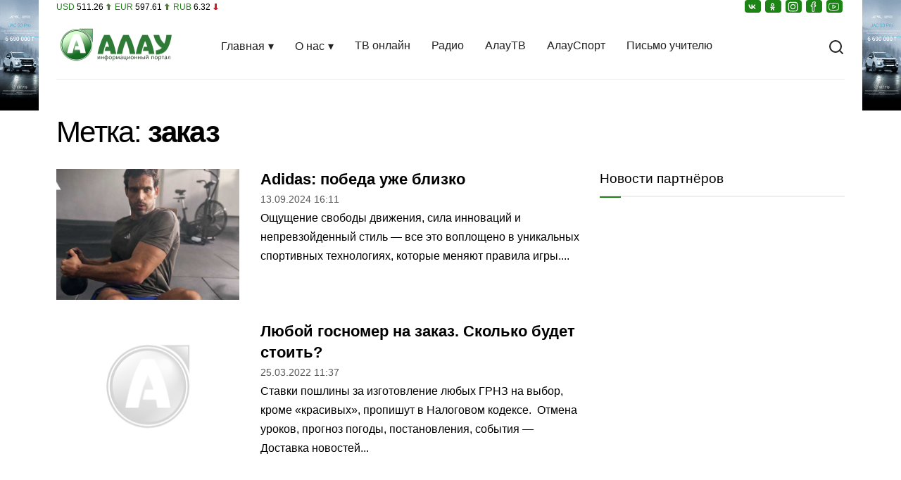

--- FILE ---
content_type: text/html; charset=UTF-8
request_url: https://alau.kz/tag/zakaz/
body_size: 9111
content:
<!DOCTYPE html>
<html lang="ru" prefix="og: http://ogp.me/ns# article: http://ogp.me/ns/article# profile: http://ogp.me/ns/profile# fb: http://ogp.me/ns/fb#">
<head>
<meta charset="UTF-8">
<meta name="viewport" content="width=device-width, initial-scale=1">
<link rel="preconnect" href="https://www.googletagmanager.com" crossorigin>
<link rel="preconnect" href="https://mc.yandex.ru" crossorigin>
<link rel="preconnect" href="https://cdn.onesignal.com" crossorigin>
<link rel="dns-prefetch" href="//yastatic.net">
<link rel="dns-prefetch" href="//informer.yandex.ru">
<link rel="dns-prefetch" href="//ads.adfox.ru">
<link rel="preload" href="https://alau.kz/wp-content/themes/alau/style.css?ver=6.9.326" as="style">
<!-- SEO от Rank Math - https://rankmath.com/ -->
<title>Все новости по теме заказ &ndash; ALAU.KZ, страница 1</title>
<meta name="description" content="Новости по тегу: заказ Свежая и актуальная информация на ALAU.KZ, страница 1"/>
<meta name="robots" content="follow, index, max-snippet:-1, max-video-preview:-1, max-image-preview:large"/>
<link rel="canonical" href="https://alau.kz/tag/zakaz/" />
<meta property="og:locale" content="ru_RU" />
<meta property="og:type" content="article" />
<meta property="og:title" content="Все новости по теме заказ &ndash; ALAU.KZ, страница 1" />
<meta property="og:description" content="Новости по тегу: заказ Свежая и актуальная информация на ALAU.KZ, страница 1" />
<meta property="og:url" content="https://alau.kz/tag/zakaz/" />
<meta property="og:site_name" content="Алау" />
<meta property="og:image" content="https://alau.kz/wp-content/uploads/2025/02/cropped-fivicon.webp" />
<meta property="og:image:secure_url" content="https://alau.kz/wp-content/uploads/2025/02/cropped-fivicon.webp" />
<meta property="og:image:width" content="512" />
<meta property="og:image:height" content="512" />
<meta property="og:image:alt" content="logo" />
<meta property="og:image:type" content="image/webp" />
<meta name="twitter:card" content="summary_large_image" />
<meta name="twitter:title" content="Все новости по теме заказ &ndash; ALAU.KZ, страница 1" />
<meta name="twitter:description" content="Новости по тегу: заказ Свежая и актуальная информация на ALAU.KZ, страница 1" />
<meta name="twitter:image" content="https://alau.kz/wp-content/uploads/2025/02/cropped-fivicon.webp" />
<script type="application/ld+json" class="rank-math-schema">{"@context":"https://schema.org","@graph":[{"@type":"Place","@id":"https://alau.kz/#place","geo":{"@type":"GeoCoordinates","latitude":"53.220470","longitude":"63.621672"},"hasMap":"https://www.google.com/maps/search/?api=1&amp;query=53.220470,63.621672","address":{"@type":"PostalAddress","streetAddress":"\u043f\u0440. \u0410\u043b\u044c-\u0424\u0430\u0440\u0430\u0431\u0438, 124","addressLocality":"\u041a\u043e\u0441\u0442\u0430\u043d\u0430\u0439","addressRegion":"\u041a\u043e\u0441\u0442\u0430\u043d\u0430\u0439\u0441\u043a\u0430\u044f","postalCode":"110000","addressCountry":"KZ"}},{"@type":"NewsMediaOrganization","@id":"https://alau.kz/#organization","name":"\u0418\u043d\u0444\u043e\u0440\u043c\u0430\u0446\u0438\u043e\u043d\u043d\u043e\u0435 \u0430\u0433\u0435\u043d\u0442\u0441\u0442\u0432\u043e \u0410\u043b\u0430\u0443","url":"https://alau.kz","email":"alau@alau.kz","address":{"@type":"PostalAddress","streetAddress":"\u043f\u0440. \u0410\u043b\u044c-\u0424\u0430\u0440\u0430\u0431\u0438, 124","addressLocality":"\u041a\u043e\u0441\u0442\u0430\u043d\u0430\u0439","addressRegion":"\u041a\u043e\u0441\u0442\u0430\u043d\u0430\u0439\u0441\u043a\u0430\u044f","postalCode":"110000","addressCountry":"KZ"},"logo":{"@type":"ImageObject","@id":"https://alau.kz/#logo","url":"https://alau.kz/wp-content/uploads/2025/02/cropped-fivicon.webp","contentUrl":"https://alau.kz/wp-content/uploads/2025/02/cropped-fivicon.webp","caption":"\u0410\u043b\u0430\u0443","inLanguage":"ru-RU","width":"512","height":"512"},"contactPoint":[{"@type":"ContactPoint","telephone":"+7-7142-568672","contactType":"customer support"}],"legalName":"\u0422\u041e\u041e \"\u0418\u043d\u0444\u043e\u0440\u043c\u0430\u0446\u0438\u043e\u043d\u043d\u043e\u0435 \u0430\u0433\u0435\u043d\u0442\u0441\u0442\u0432\u043e \u0410\u043b\u0430\u0443\"","foundingDate":"2022-10-18","iso6523Code":"9912:221040029937","taxID":"221040029937","location":{"@id":"https://alau.kz/#place"}},{"@type":"WebSite","@id":"https://alau.kz/#website","url":"https://alau.kz","name":"\u0410\u043b\u0430\u0443","alternateName":"Alau","publisher":{"@id":"https://alau.kz/#organization"},"inLanguage":"ru-RU"},{"@type":"CollectionPage","@id":"https://alau.kz/tag/zakaz/#webpage","url":"https://alau.kz/tag/zakaz/","name":"\u0412\u0441\u0435 \u043d\u043e\u0432\u043e\u0441\u0442\u0438 \u043f\u043e \u0442\u0435\u043c\u0435 \u0437\u0430\u043a\u0430\u0437 &ndash; ALAU.KZ, \u0441\u0442\u0440\u0430\u043d\u0438\u0446\u0430 1","isPartOf":{"@id":"https://alau.kz/#website"},"inLanguage":"ru-RU"}]}</script>
<!-- /Rank Math WordPress SEO плагин -->
<link rel="alternate" type="application/rss+xml" title="Новости Казахстана на сегодня от Alau.kz &raquo; Лента" href="https://alau.kz/feed/" />
<link rel="alternate" type="application/rss+xml" title="Новости Казахстана на сегодня от Alau.kz &raquo; Лента комментариев" href="https://alau.kz/comments/feed/" />
<link rel="alternate" type="application/rss+xml" title="Новости Казахстана на сегодня от Alau.kz &raquo; Лента метки заказ" href="https://alau.kz/tag/zakaz/feed/" />
<style id='wp-img-auto-sizes-contain-inline-css'>
img:is([sizes=auto i],[sizes^="auto," i]){contain-intrinsic-size:3000px 1500px}
/*# sourceURL=wp-img-auto-sizes-contain-inline-css */
</style>
<link rel='stylesheet' id='style-css' href='https://alau.kz/wp-content/themes/alau/style.css?ver=6.9.326' media='all' />
<link rel="https://api.w.org/" href="https://alau.kz/wp-json/" /><link rel="alternate" title="JSON" type="application/json" href="https://alau.kz/wp-json/wp/v2/tags/5868" /><link rel="EditURI" type="application/rsd+xml" title="RSD" href="https://alau.kz/xmlrpc.php?rsd" />
<script type="application/ld+json">{"@context":"https:\/\/schema.org","@type":"BreadcrumbList","itemListElement":[{"@type":"ListItem","position":1,"name":"Главная","item":"https:\/\/alau.kz\/"}]}</script><link rel="hub" href="https://pubsubhubbub.appspot.com/">
<link rel="icon" href="https://alau.kz/wp-content/uploads/2024/09/cropped-fivicon-150x150.webp" sizes="32x32" />
<link rel="icon" href="https://alau.kz/wp-content/uploads/2024/09/cropped-fivicon.webp" sizes="192x192" />
<link rel="apple-touch-icon" href="https://alau.kz/wp-content/uploads/2024/09/cropped-fivicon.webp" />
<meta name="msapplication-TileImage" content="https://alau.kz/wp-content/uploads/2024/09/cropped-fivicon.webp" />
<script>
window.yaContextCb = window.yaContextCb || [];
window._zero_kz_ = window._zero_kz_ || [];
window._zero_kz_.push(['id', 73424]);
window._zero_kz_.push(['type', 1]);
</script>
<style id='global-styles-inline-css'>
:root{--wp--preset--aspect-ratio--square: 1;--wp--preset--aspect-ratio--4-3: 4/3;--wp--preset--aspect-ratio--3-4: 3/4;--wp--preset--aspect-ratio--3-2: 3/2;--wp--preset--aspect-ratio--2-3: 2/3;--wp--preset--aspect-ratio--16-9: 16/9;--wp--preset--aspect-ratio--9-16: 9/16;--wp--preset--color--black: #000000;--wp--preset--color--cyan-bluish-gray: #abb8c3;--wp--preset--color--white: #ffffff;--wp--preset--color--pale-pink: #f78da7;--wp--preset--color--vivid-red: #cf2e2e;--wp--preset--color--luminous-vivid-orange: #ff6900;--wp--preset--color--luminous-vivid-amber: #fcb900;--wp--preset--color--light-green-cyan: #7bdcb5;--wp--preset--color--vivid-green-cyan: #00d084;--wp--preset--color--pale-cyan-blue: #8ed1fc;--wp--preset--color--vivid-cyan-blue: #0693e3;--wp--preset--color--vivid-purple: #9b51e0;--wp--preset--gradient--vivid-cyan-blue-to-vivid-purple: linear-gradient(135deg,rgb(6,147,227) 0%,rgb(155,81,224) 100%);--wp--preset--gradient--light-green-cyan-to-vivid-green-cyan: linear-gradient(135deg,rgb(122,220,180) 0%,rgb(0,208,130) 100%);--wp--preset--gradient--luminous-vivid-amber-to-luminous-vivid-orange: linear-gradient(135deg,rgb(252,185,0) 0%,rgb(255,105,0) 100%);--wp--preset--gradient--luminous-vivid-orange-to-vivid-red: linear-gradient(135deg,rgb(255,105,0) 0%,rgb(207,46,46) 100%);--wp--preset--gradient--very-light-gray-to-cyan-bluish-gray: linear-gradient(135deg,rgb(238,238,238) 0%,rgb(169,184,195) 100%);--wp--preset--gradient--cool-to-warm-spectrum: linear-gradient(135deg,rgb(74,234,220) 0%,rgb(151,120,209) 20%,rgb(207,42,186) 40%,rgb(238,44,130) 60%,rgb(251,105,98) 80%,rgb(254,248,76) 100%);--wp--preset--gradient--blush-light-purple: linear-gradient(135deg,rgb(255,206,236) 0%,rgb(152,150,240) 100%);--wp--preset--gradient--blush-bordeaux: linear-gradient(135deg,rgb(254,205,165) 0%,rgb(254,45,45) 50%,rgb(107,0,62) 100%);--wp--preset--gradient--luminous-dusk: linear-gradient(135deg,rgb(255,203,112) 0%,rgb(199,81,192) 50%,rgb(65,88,208) 100%);--wp--preset--gradient--pale-ocean: linear-gradient(135deg,rgb(255,245,203) 0%,rgb(182,227,212) 50%,rgb(51,167,181) 100%);--wp--preset--gradient--electric-grass: linear-gradient(135deg,rgb(202,248,128) 0%,rgb(113,206,126) 100%);--wp--preset--gradient--midnight: linear-gradient(135deg,rgb(2,3,129) 0%,rgb(40,116,252) 100%);--wp--preset--font-size--small: 13px;--wp--preset--font-size--medium: 20px;--wp--preset--font-size--large: 36px;--wp--preset--font-size--x-large: 42px;--wp--preset--spacing--20: 0.44rem;--wp--preset--spacing--30: 0.67rem;--wp--preset--spacing--40: 1rem;--wp--preset--spacing--50: 1.5rem;--wp--preset--spacing--60: 2.25rem;--wp--preset--spacing--70: 3.38rem;--wp--preset--spacing--80: 5.06rem;--wp--preset--shadow--natural: 6px 6px 9px rgba(0, 0, 0, 0.2);--wp--preset--shadow--deep: 12px 12px 50px rgba(0, 0, 0, 0.4);--wp--preset--shadow--sharp: 6px 6px 0px rgba(0, 0, 0, 0.2);--wp--preset--shadow--outlined: 6px 6px 0px -3px rgb(255, 255, 255), 6px 6px rgb(0, 0, 0);--wp--preset--shadow--crisp: 6px 6px 0px rgb(0, 0, 0);}:where(.is-layout-flex){gap: 0.5em;}:where(.is-layout-grid){gap: 0.5em;}body .is-layout-flex{display: flex;}.is-layout-flex{flex-wrap: wrap;align-items: center;}.is-layout-flex > :is(*, div){margin: 0;}body .is-layout-grid{display: grid;}.is-layout-grid > :is(*, div){margin: 0;}:where(.wp-block-columns.is-layout-flex){gap: 2em;}:where(.wp-block-columns.is-layout-grid){gap: 2em;}:where(.wp-block-post-template.is-layout-flex){gap: 1.25em;}:where(.wp-block-post-template.is-layout-grid){gap: 1.25em;}.has-black-color{color: var(--wp--preset--color--black) !important;}.has-cyan-bluish-gray-color{color: var(--wp--preset--color--cyan-bluish-gray) !important;}.has-white-color{color: var(--wp--preset--color--white) !important;}.has-pale-pink-color{color: var(--wp--preset--color--pale-pink) !important;}.has-vivid-red-color{color: var(--wp--preset--color--vivid-red) !important;}.has-luminous-vivid-orange-color{color: var(--wp--preset--color--luminous-vivid-orange) !important;}.has-luminous-vivid-amber-color{color: var(--wp--preset--color--luminous-vivid-amber) !important;}.has-light-green-cyan-color{color: var(--wp--preset--color--light-green-cyan) !important;}.has-vivid-green-cyan-color{color: var(--wp--preset--color--vivid-green-cyan) !important;}.has-pale-cyan-blue-color{color: var(--wp--preset--color--pale-cyan-blue) !important;}.has-vivid-cyan-blue-color{color: var(--wp--preset--color--vivid-cyan-blue) !important;}.has-vivid-purple-color{color: var(--wp--preset--color--vivid-purple) !important;}.has-black-background-color{background-color: var(--wp--preset--color--black) !important;}.has-cyan-bluish-gray-background-color{background-color: var(--wp--preset--color--cyan-bluish-gray) !important;}.has-white-background-color{background-color: var(--wp--preset--color--white) !important;}.has-pale-pink-background-color{background-color: var(--wp--preset--color--pale-pink) !important;}.has-vivid-red-background-color{background-color: var(--wp--preset--color--vivid-red) !important;}.has-luminous-vivid-orange-background-color{background-color: var(--wp--preset--color--luminous-vivid-orange) !important;}.has-luminous-vivid-amber-background-color{background-color: var(--wp--preset--color--luminous-vivid-amber) !important;}.has-light-green-cyan-background-color{background-color: var(--wp--preset--color--light-green-cyan) !important;}.has-vivid-green-cyan-background-color{background-color: var(--wp--preset--color--vivid-green-cyan) !important;}.has-pale-cyan-blue-background-color{background-color: var(--wp--preset--color--pale-cyan-blue) !important;}.has-vivid-cyan-blue-background-color{background-color: var(--wp--preset--color--vivid-cyan-blue) !important;}.has-vivid-purple-background-color{background-color: var(--wp--preset--color--vivid-purple) !important;}.has-black-border-color{border-color: var(--wp--preset--color--black) !important;}.has-cyan-bluish-gray-border-color{border-color: var(--wp--preset--color--cyan-bluish-gray) !important;}.has-white-border-color{border-color: var(--wp--preset--color--white) !important;}.has-pale-pink-border-color{border-color: var(--wp--preset--color--pale-pink) !important;}.has-vivid-red-border-color{border-color: var(--wp--preset--color--vivid-red) !important;}.has-luminous-vivid-orange-border-color{border-color: var(--wp--preset--color--luminous-vivid-orange) !important;}.has-luminous-vivid-amber-border-color{border-color: var(--wp--preset--color--luminous-vivid-amber) !important;}.has-light-green-cyan-border-color{border-color: var(--wp--preset--color--light-green-cyan) !important;}.has-vivid-green-cyan-border-color{border-color: var(--wp--preset--color--vivid-green-cyan) !important;}.has-pale-cyan-blue-border-color{border-color: var(--wp--preset--color--pale-cyan-blue) !important;}.has-vivid-cyan-blue-border-color{border-color: var(--wp--preset--color--vivid-cyan-blue) !important;}.has-vivid-purple-border-color{border-color: var(--wp--preset--color--vivid-purple) !important;}.has-vivid-cyan-blue-to-vivid-purple-gradient-background{background: var(--wp--preset--gradient--vivid-cyan-blue-to-vivid-purple) !important;}.has-light-green-cyan-to-vivid-green-cyan-gradient-background{background: var(--wp--preset--gradient--light-green-cyan-to-vivid-green-cyan) !important;}.has-luminous-vivid-amber-to-luminous-vivid-orange-gradient-background{background: var(--wp--preset--gradient--luminous-vivid-amber-to-luminous-vivid-orange) !important;}.has-luminous-vivid-orange-to-vivid-red-gradient-background{background: var(--wp--preset--gradient--luminous-vivid-orange-to-vivid-red) !important;}.has-very-light-gray-to-cyan-bluish-gray-gradient-background{background: var(--wp--preset--gradient--very-light-gray-to-cyan-bluish-gray) !important;}.has-cool-to-warm-spectrum-gradient-background{background: var(--wp--preset--gradient--cool-to-warm-spectrum) !important;}.has-blush-light-purple-gradient-background{background: var(--wp--preset--gradient--blush-light-purple) !important;}.has-blush-bordeaux-gradient-background{background: var(--wp--preset--gradient--blush-bordeaux) !important;}.has-luminous-dusk-gradient-background{background: var(--wp--preset--gradient--luminous-dusk) !important;}.has-pale-ocean-gradient-background{background: var(--wp--preset--gradient--pale-ocean) !important;}.has-electric-grass-gradient-background{background: var(--wp--preset--gradient--electric-grass) !important;}.has-midnight-gradient-background{background: var(--wp--preset--gradient--midnight) !important;}.has-small-font-size{font-size: var(--wp--preset--font-size--small) !important;}.has-medium-font-size{font-size: var(--wp--preset--font-size--medium) !important;}.has-large-font-size{font-size: var(--wp--preset--font-size--large) !important;}.has-x-large-font-size{font-size: var(--wp--preset--font-size--x-large) !important;}
/*# sourceURL=global-styles-inline-css */
</style>
</head> 
<body>
<a id="link-l" class="link-l" rel="nofollow noopener" href="https://jac-autodom.kz/auto" target="_blank" title="Автодом Kst"></a>
<a id="link-r" class="link-r" rel="nofollow noopener" href="https://jac-autodom.kz/auto" target="_blank" title="Автодом Kst"></a>
<div class="container">
<div class="header">
<!--курс валют и соц сети-->
<div class="mda-6">
<span class="exchange">
<span class="cur">USD</span> <span>511.26</span> <span class="arrow"><span class="UP"></span></span>
<span class="cur">EUR</span> <span>597.61</span> <span class="arrow"><span class="UP"></span></span>
<span class="cur">RUB</span> <span>6.32</span> <span class="arrow"><span class="DOWN"></span></span>
</span>
</div>
<div class="mda-6">
<div class="header-share">
<ul class="share">
<li class="bg-alau"><a href="https://vk.com/alautv" class="vk" rel="noopener" target="_blank" title="ВКонтакте"></a></li>
<li class="bg-alau"><a href="https://ok.ru/novostialau" class="ok" rel="noopener" target="_blank" title="Одноклассники"></a></li>
<li class="bg-alau"><a href="https://www.instagram.com/alau.tv/" class="in" rel="noopener" target="_blank" title="Instagram"></a></li>
<li class="bg-alau"><a href="https://www.facebook.com/alau.tv/" class="fb" rel="noopener" target="_blank" title="Facebook"></a></li>
<li class="bg-alau"><a href="https://www.youtube.com/channel/UC14uNDCzwhcbA-qWYBkging?view_as=subscriber" class="yt" rel="noopener" target="_blank" title="YouTube"></a></li>
</ul>
</div>
</div>
<div class="clr"></div>
<div class="nav-row">
<!--logo-->
<div class="site-logo jeg_nav_left jeg_nav_normal">
<a href="https://alau.kz/"><img width="169" height="50" src="https://alau.kz/wp-content/uploads/2024/09/alau2.webp" alt="Новости Алау"></a>
</div>
<!--menu-->
<div class="overlay" id="overlay"></div>
<div class="menu">
<div class="menu-toggle jeg_nav_center jeg_nav_normal" id="mobile-menu">
<span></span>
<span></span>
<span></span>
</div>
<nav class="nav-menu" id="nav-menu">
<div class="close-btn" id="close-btn">×</div>
<ul id="menu-main-navigation" class="primary-menu"><li id="menu-item-12096" class="menu-item menu-item-type-custom menu-item-object-custom menu-item-has-children menu-item-12096"><a href="#">Главная</a>
<ul class="sub-menu">
<li id="menu-item-12034" class="menu-item menu-item-type-taxonomy menu-item-object-category menu-item-12034"><a href="https://alau.kz/category/zdorove/">Новости из регионов</a></li>
<li id="menu-item-4881" class="menu-item menu-item-type-taxonomy menu-item-object-category menu-item-4881"><a href="https://alau.kz/category/incidents/">Происшествия</a></li>
<li id="menu-item-4882" class="menu-item menu-item-type-taxonomy menu-item-object-category menu-item-4882"><a href="https://alau.kz/category/economics/">Деньги</a></li>
<li id="menu-item-4883" class="menu-item menu-item-type-taxonomy menu-item-object-category menu-item-4883"><a href="https://alau.kz/category/vlast/">Власть</a></li>
<li id="menu-item-4884" class="menu-item menu-item-type-taxonomy menu-item-object-category menu-item-4884"><a href="https://alau.kz/category/society/">Общество</a></li>
<li id="menu-item-4885" class="menu-item menu-item-type-taxonomy menu-item-object-category menu-item-4885"><a href="https://alau.kz/category/obrazovanie/">Образование</a></li>
<li id="menu-item-5327" class="menu-item menu-item-type-custom menu-item-object-custom menu-item-5327"><a href="https://alausport.kz/">Спорт</a></li>
<li id="menu-item-4887" class="menu-item menu-item-type-taxonomy menu-item-object-category menu-item-4887"><a href="https://alau.kz/category/science/">Техно</a></li>
<li id="menu-item-12097" class="menu-item menu-item-type-custom menu-item-object-custom menu-item-has-children menu-item-12097"><a href="#">Передачи</a>
<ul class="sub-menu">
<li id="menu-item-4896" class="menu-item menu-item-type-taxonomy menu-item-object-category menu-item-4896"><a href="https://alau.kz/category/rtn-podrobnosti/">РТН-Подробности</a></li>
<li id="menu-item-4897" class="menu-item menu-item-type-taxonomy menu-item-object-category menu-item-4897"><a href="https://alau.kz/category/tochka-zrenija/">Точка зрения</a></li>
<li id="menu-item-4898" class="menu-item menu-item-type-taxonomy menu-item-object-category menu-item-4898"><a href="https://alau.kz/category/delo/">Дело №</a></li>
<li id="menu-item-4899" class="menu-item menu-item-type-taxonomy menu-item-object-category menu-item-4899"><a href="https://alau.kz/category/vypuski-rtn/">Выпуски РТН</a></li>
<li id="menu-item-4900" class="menu-item menu-item-type-taxonomy menu-item-object-category menu-item-4900"><a href="https://alau.kz/category/zha-aly-tar/">Жаңалықтар</a></li>
<li id="menu-item-4901" class="menu-item menu-item-type-taxonomy menu-item-object-category menu-item-4901"><a href="https://alau.kz/category/nashi-ljudi/">Наши люди</a></li>
</ul>
</li>
</ul>
</li>
<li id="menu-item-4875" class="menu-item menu-item-type-custom menu-item-object-custom menu-item-has-children menu-item-4875"><a href="#">О нас</a>
<ul class="sub-menu">
<li id="menu-item-4879" class="menu-item menu-item-type-post_type menu-item-object-page menu-item-4879"><a href="https://alau.kz/kontakty/">Контакты</a></li>
<li id="menu-item-12098" class="menu-item menu-item-type-custom menu-item-object-custom menu-item-has-children menu-item-12098"><a href="#">Реклама</a>
<ul class="sub-menu">
<li id="menu-item-4907" class="menu-item menu-item-type-post_type menu-item-object-page menu-item-4907"><a href="https://alau.kz/reklame/">Реклама</a></li>
<li id="menu-item-4908" class="menu-item menu-item-type-post_type menu-item-object-page menu-item-4908"><a href="https://alau.kz/obyavleniya/">Бегущая строка</a></li>
</ul>
</li>
<li id="menu-item-4893" class="menu-item menu-item-type-post_type menu-item-object-page menu-item-4893"><a href="https://alau.kz/politika-konfidencialnosti-personalnyh-dannyh/">Политика конфиденциальности</a></li>
<li id="menu-item-4894" class="menu-item menu-item-type-post_type menu-item-object-page menu-item-4894"><a href="https://alau.kz/pravila-polzovanija-materialov/">Правила пользования материалов</a></li>
</ul>
</li>
<li id="menu-item-4911" class="menu-item menu-item-type-post_type menu-item-object-page menu-item-4911"><a href="https://alau.kz/onlajn-transljacija-telekanala-alau/">ТВ онлайн</a></li>
<li id="menu-item-45629" class="menu-item menu-item-type-post_type menu-item-object-page menu-item-45629"><a href="https://alau.kz/radio/">Радио</a></li>
<li id="menu-item-4912" class="menu-item menu-item-type-custom menu-item-object-custom menu-item-4912"><a href="https://alautv.kz/">АлауТВ</a></li>
<li id="menu-item-4987" class="menu-item menu-item-type-custom menu-item-object-custom menu-item-4987"><a href="https://alausport.kz/">АлауСпорт</a></li>
<li id="menu-item-62517" class="menu-item menu-item-type-taxonomy menu-item-object-category menu-item-62517"><a href="https://alau.kz/category/pismo-uchitelju/">Письмо учителю</a></li>
</ul>            </nav>
</div>
<!--search-->
<div class="search jeg_nav_right jeg_nav_grow">
<div class="item_wrap jeg_nav_alignright">
<!--переключатель темы-->
<!--/переключатель темы-->
<div class="search-container">
<!-- Ссылка с иконкой поиска -->
<button id="search-toggle" class="search-icon" title="Поиск" type="button">
<span class="icon"><svg width="24" height="24" viewBox="0 0 24 24" fill="none" stroke="currentColor" stroke-width="2" stroke-linecap="round" stroke-linejoin="round"><circle cx="11" cy="11" r="8"></circle><line x1="21" y1="21" x2="16.65" y2="16.65"></line></svg></span>
<span class="icon close-icon hidden"><svg width="24" height="24" viewBox="0 0 24 24" fill="none" stroke="currentColor" stroke-width="2" stroke-linecap="round" stroke-linejoin="round"><line x1="18" y1="6" x2="6" y2="18"></line><line x1="6" y1="6" x2="18" y2="18"></line></svg></span>
</button>
<!-- Скрытый блок -->
<div id="search-box" class="search-box hidden">
<form method="get" target="_top" action="https://alau.kz/">
<input placeholder="Поиск..." type="text" name="s">
<input type="submit" class="hidden-btn" value="Найти">
</form>
</div>
</div>
</div>
</div>
</div>
</div>
<header class="active-thumb">
<div class="meta-container"></div>
<h1 class="archive-title">
<span class="fw-500">Метка:</span> заказ            <span class="archive-page"> - страница 1</span>
</h1>
<div class="archive-description"></div>
</header>
<main class="content mda-8" style="margin-top: 10px">
<div class="content-inner">
<div class="archive-post">
<div class="jeg-thumb">
<a href="https://alau.kz/adidas-pobeda-uzhe-blizko/">
<div class="archive-thumbnail size-715 ">
<img width="350" height="250" src="https://alau.kz/wp-content/uploads/2024/09/snimok-jekrana-2024-09-13-164832-1-350x250.jpg" class="attachment-alau-350x250 size-alau-350x250 wp-post-image" alt="Фотография для новости Adidas: победа уже близко" loading="lazy" sizes="100vw" decoding="async" srcset="https://alau.kz/wp-content/uploads/2024/09/snimok-jekrana-2024-09-13-164832-1-350x250.jpg 350w, https://alau.kz/wp-content/uploads/2024/09/snimok-jekrana-2024-09-13-164832-1-120x86.jpg 120w, https://alau.kz/wp-content/uploads/2024/09/snimok-jekrana-2024-09-13-164832-1-750x439.jpg 750w" />            </div></a>
</div>
<div class="archive-content">
<a class="meta-title" href="https://alau.kz/adidas-pobeda-uzhe-blizko/">Adidas: победа уже близко</a><br>
<div class="meta-author"><span class="meta-data">13.09.2024 16:11</span></div>
<p class="meta-text">Ощущение свободы движения, сила инноваций и непревзойденный стиль — все это воплощено в уникальных спортивных технологиях, которые меняют правила игры....</p>
</div>
</div>                            <div class="archive-post">
<div class="jeg-thumb">
<a href="https://alau.kz/ljuboj-gosnomer-na-zakaz-skolko-budet-stoit/">
<div class="archive-thumbnail size-715 ">
<img width="350" height="250" src="https://alau.kz/wp-content/themes/alau/img/placeholder-350x250.webp"
loading="lazy"
class="placeholder"
alt="Заглушка 250 - нет фото"
srcset="https://alau.kz/wp-content/themes/alau/img/placeholder-120x86.webp 120w,
https://alau.kz/wp-content/themes/alau/img/placeholder-350x250.webp 350w,
https://alau.kz/wp-content/themes/alau/img/placeholder-750x375.webp 750w"
sizes="(max-width: 767px) 100vw, 768px"
decoding="async">            </div></a>
</div>
<div class="archive-content">
<a class="meta-title" href="https://alau.kz/ljuboj-gosnomer-na-zakaz-skolko-budet-stoit/">Любой госномер на заказ. Сколько будет стоить?</a><br>
<div class="meta-author"><span class="meta-data">25.03.2022 11:37</span></div>
<p class="meta-text">Ставки пошлины за изготовление любых ГРНЗ на выбор, кроме «красивых», пропишут в Налоговом кодексе.  Отмена уроков, прогноз погоды, постановления, события — Доставка новостей...</p>
</div>
</div>                    </div>
</main>
<aside class="sidebar mda-4">
<div class="widget">
<div class="widget-title">Новости партнёров</div>
<div class="widget-content sb1">
<div id="8eekubsb2ld"></div>
</div>
</div>
<div class="widget">
<div class="widget-title">Новости партнёров</div>
<div class="widget-content sb2">
<div data-la-block="e27ffa54-a6ba-41ea-8805-62d02a3182c0"></div>
</div>
</div>
</aside></div>
<footer class="footer">
<div class="footer-primary">
<div class="container">
<div class="mda-4">
<img class="logo" loading="lazy" width="230" height="71" src="https://alau.kz/wp-content/uploads/2024/09/alau-footer.webp" alt="Логотип Информационное агентство Алау в подвале">
</div>
<div class="mda-8">
<p>Свидетельство о постановке на учет периодического печатного издания, информационного агентства и сетевого издания Информационное агентство alau.kz № KZ45VPY00105725 от 15.11.2024 г. Астана</p>
<p class="footer-email">Эл. почта: <a href="mailto:alau_tv@mail.ru">alau_tv@mail.ru</a></p>
<p><a  style="color: #fffff0" href="https://alau.kz/category/arhiv/">Архив новостей</a> &rarr;</p>
</div>
</div>
</div>
<div class="footer-secondary">
<div class="container footer-line">
<div class="mda-6">
<div class="copyright">
&copy;&nbsp;ТОО &laquo;Информационное агентство &laquo;Алау&raquo;. Все права защищены.<br>
<a href="https://monada.kz/" target="_blank" rel="noopener">Сделано в&nbsp;Студии &laquo;Монада&raquo;</a>
</div>
</div>
<div class="mda-6">
<div class="counters">
<!-- ZERO.kz -->
<span id="_zero_73424">
<noscript>
<a href="https://zero.kz/?s=73424" target="_blank">
<img src="https://c.zero.kz/z.png?u=73424" width="88" height="31" alt="ZERO.kz" />
</a>
</noscript>
</span>
<!-- End ZERO.kz -->
<!-- Yandex.Metrika -->
<a href="https://metrika.yandex.kz/stat/?id=10845415&amp;from=informer" target="_blank" rel="nofollow"><img src="https://informer.yandex.ru/informer/10845415/3_0_FFFFFFFF_EFEFEFFF_0_pageviews" style="width:88px; height:31px; border:0;" alt="Яндекс.Метрика" title="Яндекс.Метрика: данные за сегодня (просмотры, визиты и уникальные посетители)" class="ym-advanced-informer" data-cid="10845415" data-lang="ru" /></a>
<noscript><div><img src="https://mc.yandex.ru/watch/10845415" style="position:absolute; left:-9999px;" alt="" /></div></noscript>
<!-- /Yandex.Metrika -->
<!--LiveInternet counter-->
<a href="//www.liveinternet.ru/click" target="_blank" rel="nofollow" title="LiveInternet"><img style="float: right !important" src="//counter.yadro.ru/hit?t20.2;r;s1536*864*24;uhttps%3A//alau.kz/;0.9308702839753182" alt="LiveInternet" title="LiveInternet: показано число просмотров за 24 часа, посетителей за 24 часа и за сегодня" width="88" height="31"></a>
</div>
</div>
</div>
</div>
</footer>
<a href="#" id="scroll-to-top" title="Вверх"><span class="material-symbols-outlined">&uarr;</span></a>
<!--видео реклама-->
<div id="container" data-detachable-player="302e9b7c93714623f22238ed4ce1400f" data-category="any"></div>
<script type="speculationrules">
{"prefetch":[{"source":"document","where":{"and":[{"href_matches":"/*"},{"not":{"href_matches":["/wp-*.php","/wp-admin/*","/wp-content/uploads/*","/wp-content/*","/wp-content/plugins/*","/wp-content/themes/alau/*","/*\\?(.+)"]}},{"not":{"selector_matches":"a[rel~=\"nofollow\"]"}},{"not":{"selector_matches":".no-prefetch, .no-prefetch a"}}]},"eagerness":"conservative"}]}
</script>
<!--<script src="https://cdn.onesignal.com/sdks/web/v16/OneSignalSDK.page.js" defer></script>-->
<script>
let fired_one = false;
window.addEventListener('scroll', () => {
if (fired_one === false) {
fired_one = true;
setTimeout(function (){
let onesignal_js1 = document.createElement('script')
onesignal_js1.async = true;
onesignal_js1.crossorigin = 'anonymous';
onesignal_js1.src = 'https://cdn.onesignal.com/sdks/web/v16/OneSignalSDK.page.js';
document.head.append(onesignal_js1);
},1000)
}
});
window.OneSignalDeferred = window.OneSignalDeferred || [];
OneSignalDeferred.push(async function(OneSignal) {
await OneSignal.init({
appId: "0a55f603-d58f-41e1-a4ec-35806a3fb677",
serviceWorkerOverrideForTypical: true,
path: "https://alau.kz/wp-content/plugins/onesignal-free-web-push-notifications/sdk_files/",
serviceWorkerParam: { scope: "/wp-content/plugins/onesignal-free-web-push-notifications/sdk_files/push/onesignal/" },
serviceWorkerPath: "OneSignalSDKWorker.js",
});
});
// Unregister the legacy OneSignal service worker to prevent scope conflicts
navigator.serviceWorker.getRegistrations().then((registrations) => {
// Iterate through all registered service workers
registrations.forEach((registration) => {
// Check the script URL to identify the specific service worker
if (registration.active && registration.active.scriptURL.includes('OneSignalSDKWorker.js.php')) {
// Unregister the service worker
registration.unregister().then((success) => {
if (success) {
console.log('OneSignalSW: Successfully unregistered:', registration.active.scriptURL);
} else {
console.log('OneSignalSW: Failed to unregister:', registration.active.scriptURL);
}
});
}
});
}).catch((error) => {
console.error('Error fetching service worker registrations:', error);
});
</script>
<script src="https://alau.kz/wp-content/themes/alau/js/alau.js?ver=6.9.326" id="alau-js" defer data-wp-strategy="defer"></script>
<div>
<!--AdFox START-->
<!--dsail-Minsk-->
<!--Площадка: TVMDS video/mon - Alau.kz / Mobile / Fullscreen-->
<!--Категория: <не задана>-->
<!--Тип баннера: Fullscreen_mobile_только остаточный-->
<div id="adfox_174184966883577695"></div>
<script>
window.addEventListener('load',function () {
setTimeout(function () {
window.yaContextCb.push(()=>{
Ya.adfoxCode.createAdaptive({
ownerId: 239538,
containerId: 'adfox_174184966883577695',
type: 'fullscreen',
platform: 'touch',
params: {
p1: 'cuqrc',
p2: 'glxn'
}
}, ['phone'], {
tabletWidth: 830,
phoneWidth: 480,
isAutoReloads: false
})
})
},5000)
})
</script></div>
</body>
</html><!-- WP Fastest Cache file was created in 0.133 seconds, on 21.01.2026 09:42 @ 09:42 --><!-- need to refresh to see cached version -->